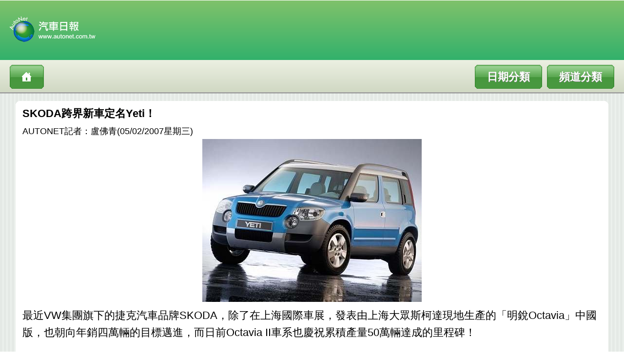

--- FILE ---
content_type: text/html; charset=big5
request_url: http://mobile.autonet.com.tw/cgi-bin/file_view.cgi?a7050003070502
body_size: 12483
content:
<!DOCTYPE html>
<!-- saved from url=(0076)http://tw.m.yahoo.com/w/ynews/home/?.ts=1293605762&.intl=tw&.lang=zh-hant-tw -->
<html xmlns="http://www.w3.org/1999/xhtml" lang="zh-hant-tw" xml:lang="zh-hant-tw" id="bp-doc">
<head>
<meta http-equiv="Content-Type" content="text/html; charset=big5">
<meta name="viewport" content="width=650, initial-scale=-1.9, maximum-scale=1">
<link href="/images/css.css" rel="stylesheet" media="screen" type="text/css" />
<script src="/images/functions.js" type="text/javascript"></script>
<link rel="apple-touch-icon-precomposed" href="/images/autonet_icon.jpg"/> 
<title>AUTONET Mobile News:
SKODA跨界新車定名Yeti！
</title>
<style type="text/css">
.top-new-s {    font-size:18px;
        line-height: 22px;
        color: #000000;
        text-decoration: none;
}
img {

max-width:auto;height:auto;
}
</style>
<script type="text/javascript">
window.onload = function(){setTimeout(function(){window.scrollTo(0, 1);},100); } 
</script>
</head>

<body background="/images/bk.jpg">
<table width="100%" border="0" cellspacing="0" cellpadding="0">
  <tr>
    <td height="70" class="pageBranding"><img src="/images/logo1.png" width="190" height="58" class="headimg" /></td>
  </tr>
  <tr>
    <td height="40" class="pageBranding1">
    <div class="leftnav">
        <a href="http://mobile.autonet.com.tw/cgi-bin/file_view.cgi?02" class="info"></a>
    <a href="http://mobile.autonet.com.tw/cgi-bin/file_view.cgi?01" class="info2">頻道分類</a>
    <a href="http://mobile.autonet.com.tw/cgi-bin/file_view.cgi?00" class="info1">日期分類</a>
    </div>
    </td>
    </tr>
</table>
<div id="toolbarGrad"><b></b><b></b></div></p>

<table width="95%" border="0" align="center" cellpadding="0" cellspacing="0">
<tr><td width="8" background="/images/angle01.png"><div class="lefttoptable"></div></td>
<td width="100%" background="/images/angle02.png"><div class="toptable"></div></td>
<td width="8" background="/images/angle03.png"><div class="righttoptable"></div></td></tr>
<tr><td height="166" bgcolor="#FFFFFF">&nbsp;</td><td height="166" bgcolor="#FFFFFF">
<table width="100%" border="0" align="center" cellpadding="0" cellspacing="0" class="name">
<tr><td><table width="99%" border="0" align="center" cellpadding="0" cellspacing="0"><tr><td><strong>
SKODA跨界新車定名Yeti！
</strong><br /><span class="top-new-s">
AUTONET記者：盧佛青(05/02/2007星期三)
</span></center></td></tr>
<tr><td>
<center><img src="http://img.autonet.com.tw/news/img/2007/5/ba70500031.jpg">
</center></td></tr>
<tr><td>
最近VW集團旗下的捷克汽車品牌SKODA，除了在上海國際車展，發表由上海大眾斯柯達現地生產的「明銳Octavia」中國版，也朝向年銷四萬輛的目標邁進，而日前Octavia II車系也慶祝累積產量50萬輛達成的里程碑！<br>
<br></td></tr>
<tr><td>
<img src="http://img.autonet.com.tw/news/img/2007/5/ba70500032.jpg">
 <tr><td>
身為VW集團旗下成長率與獲利表現均優的汽車品牌，目前SKODA的產品線中，除了傳統房車與掀背車之外，能夠沾上RV邊邊的就除衍生的傳統旅行車外，去年也增加稱為Roomster的轎旅車款，不過真正能夠稱上Crossover跨界的產品，除了剛剛在上海國際車展舉行亞洲首發的Octavia Scout之外，還有一款全新車系即將誕生，原廠決定將以當年概念車亮相的車名為主，就稱之為Yeti！<br>
<br>
可以說以Roomster為基礎，再融入所謂當下流行的Crossover機能與設計，這輛Yeti新車預計將在明年發表量產車款，底盤承襲新一代Fabia II的基礎，而且原廠也表示這款新車未來上市後，也將針對目標客層的用車與休閒生活形態，提供類似像是新一代Corsa的整合式腳踏車架，以及更多具備其他機能的車身套件供銷費者選用，畢竟銷售這類新形態Crossover跨界車型，在產品規劃與周邊行銷的策略上，勢必與傳統乘用車截然不同。<br>
<br>
</td></tr>
<tr><td>
<img src="http://img.autonet.com.tw/news/img/2007/5/ba70500033.jpg">
</td></tr>
</tr></table><br /><center ></center><tr><td></td></tr>
</table></td><td height="166" bgcolor="#FFFFFF">&nbsp;</td></tr>
<tr><td background="/images/angle04.png"></td><td background="/images/angle02.png"><div class="bottontable"></div></td>
<td background="/images/angle05.png"></td></tr><tr><td colspan="3"></td></tr></table>
<table width="95%" border="0" align="center" cellpadding="0" cellspacing="0">
<tr><td width="8" background="/images/angle01.png"><div class="lefttoptable"></div></td>
<td width="100%" background="/images/angle02.png"><div class="toptable"></div></td>
<td width="8" background="/images/angle03.png"><div class="righttoptable"></div></td></tr>
<tr><td height="166" bgcolor="#FFFFFF">&nbsp;</td>
<td height="166" bgcolor="#FFFFFF"><table width="100%" border="0" align="center" cellpadding="0" cellspacing="0">
<tr><td><div class="datetitle">
05/02/2007新聞
</div><table width="100%" border="0" cellpadding="0" cellspacing="1" bgcolor="#d7dfca">
<tr><td bgcolor="#FFFFFF"><div class="menu">
<a href="/cgi-bin/file_view.cgi?a7050019070502">
<img src="http://newsimg.autonet.com.tw/news/img/2007/5/ia70500191.jpg">
<span id="name1">上海車展新聞-ROEWE將利用雙龍通路進軍歐洲！
</span></a></div><div class="bottomline"></div></td></tr>
<tr><td bgcolor="#FFFFFF"><div class="menu">
<a href="/cgi-bin/file_view.cgi?a7050017070502">
<img src="http://newsimg.autonet.com.tw/news/img/2007/5/ia70500171.jpg">
<span id="name1">CHRYSLER Aspen Hybrid油電混合版即將發售…
</span></a></div><div class="bottomline"></div></td></tr>
<tr><td bgcolor="#FFFFFF"><div class="menu">
<a href="/cgi-bin/file_view.cgi?a7050016070502">
<img src="http://newsimg.autonet.com.tw/news/img/2007/5/ia70500161.jpg">
<span id="name1">HYUNDAI即將推出搭載V8引擎的頂級性能跑車？
</span></a></div><div class="bottomline"></div></td></tr>
<tr><td bgcolor="#FFFFFF"><div class="menu1">
<a href="/cgi-bin/file_view.cgi?a7050014070502">
<span class="name">
氣質路線！SALLEEN S281 Heritage Edition消息曝光！
</span></a></div></td></tr>
<tr><td bgcolor="#FFFFFF"><div class="menu1">
<a href="/cgi-bin/file_view.cgi?a7050013070502">
<span class="name">
歐洲讀者文摘認為FORD最值得信任！
</span></a></div></td></tr>
<tr><td bgcolor="#FFFFFF"><div class="menu1">
<a href="/cgi-bin/file_view.cgi?a7050012070502">
<span class="name">
CLS要推出MAYBACH升級版？！
</span></a></div></td></tr>
<tr><td bgcolor="#FFFFFF"><div class="menu1">
<a href="/cgi-bin/file_view.cgi?a7050011070502">
<span class="name">
Serena將掛上東風品牌內地發售？！
</span></a></div></td></tr>
<tr><td bgcolor="#FFFFFF"><div class="menu1">
<a href="/cgi-bin/file_view.cgi?a7050010070502">
<span class="name">
INFINITI不排除在內地投產？
</span></a></div></td></tr>
<tr><td bgcolor="#FFFFFF"><div class="menu1">
<a href="/cgi-bin/file_view.cgi?a7050009070502">
<span class="name">
不只有i50？HYUNDAI全新豪華跑車同場加映中…
</span></a></div></td></tr>
<tr><td bgcolor="#FFFFFF"><div class="menu1">
<a href="/cgi-bin/file_view.cgi?a7050006070502">
<span class="name">
Passat B5敗部復活？上海大眾確定大量復產老帕薩特…
</span></a></div></td></tr>
<tr><td bgcolor="#FFFFFF"><div class="menu1">
<a href="/cgi-bin/file_view.cgi?a7050005070502">
<span class="name">
FIAT計畫讓INNOCENTI復活對付Logan？
</span></a></div></td></tr>
<tr><td bgcolor="#FFFFFF"><div class="menu1">
<a href="/cgi-bin/file_view.cgi?a7050004070502">
<span class="name">
TOYOTA Endo量產版將於今年法蘭克福車展登場？！
</span></a></div></td></tr>
<tr><td bgcolor="#FFFFFF"><div class="menu1">
<a href="/cgi-bin/file_view.cgi?a7050003070502">
<span class="name">
SKODA跨界新車定名Yeti！
</span></a></div></td></tr>
<tr><td bgcolor="#FFFFFF"><div class="menu1">
<a href="/cgi-bin/file_view.cgi?a7040954070502">
<span class="name">
美國廠牌的德式思維表現─07.5年式FORD Focus Avantgarde(上)
</span></a></div></td></tr>
<tr><td bgcolor="#FFFFFF"><div class="menu1">
<a href="/cgi-bin/file_view.cgi?a7040952070502">
<span class="name">
STCC首站奪冠！VOLVO E85戰馬寫下空前紀錄！
</span></a></div></td></tr>
<tr><td bgcolor="#FFFFFF"><div class="menu1">
<a href="/cgi-bin/file_view.cgi?a7040940070502">
<span class="name">
挑戰600hp！RINSPEED 997 Turbo Le Mans輕鬆達成！
</span></a></div></td></tr>
<tr><td bgcolor="#FFFFFF"><div class="menu1">
<a href="/cgi-bin/file_view.cgi?a7040920070502">
<span class="name">
視覺系路線-DAIHATSU Materia Coo試駕（1）
</span></a></div></td></tr>
<tr><td bgcolor="#FFFFFF"><div class="menu1">
<a href="/cgi-bin/file_view.cgi?a7050023070502">
<span class="name">
分享HONDA榮耀--輕鬆入主優質車款
</span></a></div></td></tr>
<tr><td bgcolor="#FFFFFF"><div class="menu1">
<a href="/cgi-bin/file_view.cgi?a7050021070502">
<span class="name">
慶祝日本DAIHATSU建廠百年！購車、保修優惠實施中！
</span></a></div></td></tr>
<tr><td bgcolor="#FFFFFF"><div class="menu1">
<a href="/cgi-bin/file_view.cgi?a7050020070502">
<span class="name">
台灣雙龍車主大集結--前進南投泰雅體驗山林之美！
</span></a></div></td></tr>
<tr><td bgcolor="#FFFFFF"><div class="menu1">
<a href="/cgi-bin/file_view.cgi?a7040955070502">
<span class="name">
波登湖改裝盛會--DELTA 4X4絕不會錯過！
</span></a></div></td></tr>
<tr><td bgcolor="#FFFFFF"><div class="menu1">
<a href="/cgi-bin/file_view.cgi?a7040945070502">
<span class="name">
FORD GT更上層樓！EDO COMPETITION加持直上602hp！
</span></a></div></td></tr>
<tr><td bgcolor="#FFFFFF"><div class="menu1">
<a href="/cgi-bin/file_view.cgi?a7040925070502">
<span class="name">
想體會史堤夫麥昆的風流倜儻，快去標FERRARI 250 GT吧！
</span></a></div></td></tr>
<tr><td bgcolor="#FFFFFF"><div class="menu1">
<a href="/cgi-bin/file_view.cgi?a7040924070502">
<span class="name">
日本泡沫經濟前的限量車-MITSUBISHI Galant AMG
</span></a></div></td></tr>
<tr><td bgcolor="#FFFFFF"><div class="menu1">
<a href="/cgi-bin/file_view.cgi?a7040884070502">
<span class="name">
引擎室拉桿非萬靈丹，提升操控底盤要下工夫
</span></a></div></td></tr>
<tr><td bgcolor="#FFFFFF"><div class="menu1">
<a href="/cgi-bin/file_view.cgi?a7040871070502">
<span class="name">
風靡一世的4WS四輪轉向系統
</span></a></div></td></tr>
<tr><td bgcolor="#FFFFFF"><div class="menu1">
<a href="/cgi-bin/file_view.cgi?a7040870070502">
<span class="name">
另類置入行銷！Xbox 360「Test Drive Unlimited」帶你暢遊夏威夷
</span></a></div></td></tr>
<tr><td bgcolor="#FFFFFF"><div class="menu1">
<a href="/cgi-bin/file_view.cgi?a7050024070502">
<span class="name">
BMW要當O2開路先鋒
</span></a></div></td></tr>
<tr><td bgcolor="#FFFFFF"><div class="menu1">
<a href="/cgi-bin/file_view.cgi?a7030688070502">
<span class="name">
灣岸風暴襲來！灣岸MIDNIGHT MAXimum TUNE3即將現身！
</span></a></div></td></tr>
<tr><td bgcolor="#FFFFFF"><div class="menu1">
<a href="/cgi-bin/file_view.cgi?a7050029070502">
<span class="name">
為公益而跑！M.Schumacher將跑法國GP？！
</span></a></div></td></tr>
<tr><td bgcolor="#FFFFFF"><div class="menu1">
<a href="/cgi-bin/file_view.cgi?a7040967070502">
<span class="name">
又有專家放話！氫氣車2015年現身展示間
</span></a></div></td></tr>
<tr><td bgcolor="#FFFFFF"><div class="menu1">
<a href="/cgi-bin/file_view.cgi?a7040914070502">
<span class="name">
RENAULT F1車隊解決R27戰力問題的方法就是研發R28？！
</span></a></div></td></tr>
<tr><td bgcolor="#FFFFFF"><div class="menu1">
<a href="/cgi-bin/file_view.cgi?a7040968070502">
<span class="name">
為求節約用水，加州禁止洗車！？
</span></a></div></td></tr>
<tr><td bgcolor="#FFFFFF"><div class="menu1">
<a href="/cgi-bin/file_view.cgi?a7050027070502">
<span class="name">
TOYOTA Prius攻入倫敦客製化市場！
</span></a></div></td></tr>
<tr><td bgcolor="#FFFFFF"><div class="menu1">
<a href="/cgi-bin/file_view.cgi?a7050018070502">
<span class="name">
HYUNDAI Veracruz柴油版最快2009年登陸美國？！
</span></a></div></td></tr>
<tr><td bgcolor="#FFFFFF"><div class="menu1">
<a href="/cgi-bin/file_view.cgi?a7050001070502">
<span class="name">
電動車現身租車行
</span></a></div></td></tr>
<tr><td bgcolor="#FFFFFF"><div class="menu1">
<a href="/cgi-bin/file_view.cgi?a7040966070502">
<span class="name">
前有警車，請減速慢行！
</span></a></div></td></tr>
</table>
<a href="/cgi-bin/file_view.cgi?070503" class="thelink" >後一天文章列表</a>
<a href="/cgi-bin/file_view.cgi?070501" class="thelink" >前一天文章列表</a>
</td></td></tr><tr><td></td></tr>
</table></td><td height="166" bgcolor="#FFFFFF">&nbsp;</td></tr>
<tr><td background="/images/angle04.png"></td>
<td background="/images/angle02.png"><div class="bottontable"></div></td>
<td background="/images/angle05.png"></td></tr><tr><td colspan="3"></td></tr></table><br />

<div class="footer"><div>AutoNet汽車日報 版權所有 禁止轉載<br />
&copy; 2011 AutoNet.com.tw All Rights Reserved.<br />
</div></div>
<script type="text/javascript">
testAuto('name1',80)
testAuto('name2',80)
testAuto('name3',80)
testAuto('name4',80)
</script>
</body>
</html>
